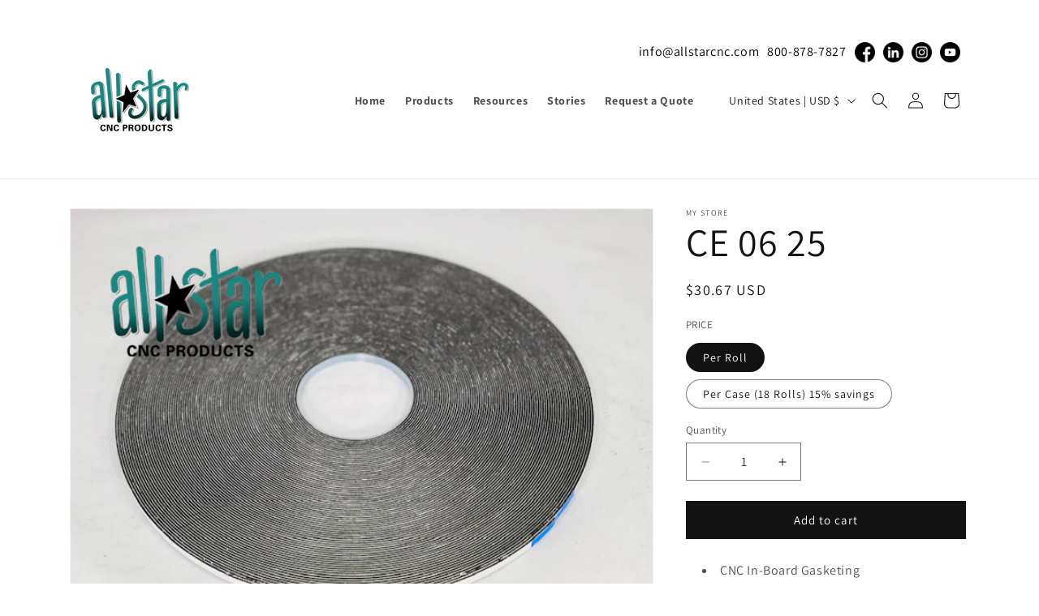

--- FILE ---
content_type: text/css
request_url: https://store.allstarcnc.com/cdn/shop/t/2/assets/component-search.css?v=165164710990765432851707258313
body_size: -440
content:
.search__input.field__input{padding-right:9.8rem}.search__button{right:var(--inputs-border-width);top:var(--inputs-border-width)}.reset__button{right:calc(var(--inputs-border-width) + 4.4rem);top:var(--inputs-border-width)}.reset__button:not(:focus-visible):after{border-right:.1rem solid rgba(var(--color-foreground),.08);display:block;height:calc(100% - 1.6rem);content:"";position:absolute;right:0}.reset__button:not(:focus):after{border-right:.1rem solid rgba(var(--color-foreground),.08);display:block;height:calc(100% - 1.8rem);content:"";position:absolute;right:0}.search__button:focus-visible,.reset__button:focus-visible{background-color:rgb(var(--color-background));z-index:4}.search__button:focus,.reset__button:focus{background-color:rgb(var(--color-background));z-index:4}.search__button:not(:focus-visible):not(.focused),.reset__button:not(:focus-visible):not(.focused){box-shadow:inherit;background-color:inherit}.search__button:hover .icon,.reset__button:hover .icon{transform:scale(1.07)}.search__button .icon{height:1.8rem;width:1.8rem}.reset__button .icon.icon-close{height:1.8rem;width:1.8rem;stroke-width:.1rem}input::-webkit-search-decoration{-webkit-appearance:none}.template-search__results{position:relative}
/*# sourceMappingURL=/cdn/shop/t/2/assets/component-search.css.map?v=165164710990765432851707258313 */
